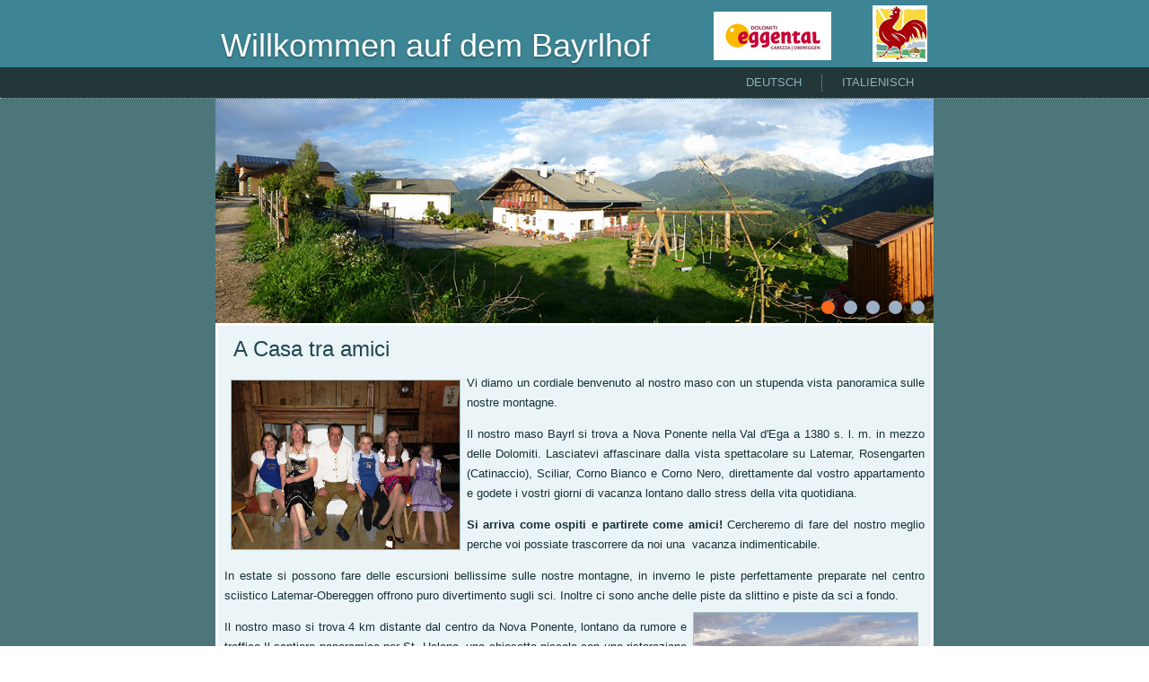

--- FILE ---
content_type: text/html
request_url: http://www.bayrlhof.de/italienisch.html
body_size: 3030
content:
<!DOCTYPE html>
<html dir="ltr" lang="en-US"><head><!-- Created by Artisteer v4.3.0.60745 -->
    <meta charset="utf-8">
    <title>A Casa tra amici</title>
    <meta name="viewport" content="initial-scale = 1.0, maximum-scale = 1.0, user-scalable = no, width = device-width">

    <!--[if lt IE 9]><script src="https://html5shiv.googlecode.com/svn/trunk/html5.js"></script><![endif]-->
    <link rel="stylesheet" href="style.css" media="screen">
    <!--[if lte IE 7]><link rel="stylesheet" href="style.ie7.css" media="screen" /><![endif]-->
    <link rel="stylesheet" href="style.responsive.css" media="all">

<link rel="shortcut icon" href="favicon.ico" type="image/x-icon">
    <script src="jquery.js"></script>
    <script src="script.js"></script>
    <script src="script.responsive.js"></script>


</head>
<body>
<div id="art-main">
<header class="art-header">

    <div class="art-shapes">
        
            </div>

<h1 class="art-headline">
    <a href="/">Willkommen auf dem Bayrlhof</a>
</h1>



<a href="http://www.roterhahn.it/de/" target="_blank" class="art-logo art-logo-1935852485">
    <img src="images/logo-1935852485.png" alt="">
</a><a href="http://www.eggental.com/urlaub-suedtirol.html" target="_blank" class="art-logo art-logo-1778418820">
    <img src="images/logo-1778418820.png" alt="">
</a>

<nav class="art-nav">
    <div class="art-nav-inner">
    <ul class="art-hmenu"><li><a href="deutsch.html" class="">Deutsch</a><ul class=""><li><a href="deutsch/familie.html" class="">Familie Kofler</a></li><li><a href="deutsch/unseretiere.html" class="">Unsere Tiere</a></li><li><a href="deutsch/appartements.html" class="">Appartements</a><ul class=""><li><a href="deutsch/appartements/appartement-latemar.html" class="">Appartement Latemar</a></li><li><a href="deutsch/appartements/appartement-rosengarten.html" class="">Appartement Rosengarten</a></li><li><a href="deutsch/appartements/appartement-weisshorn.html" class="">Appartement Weißhorn</a></li><li><a href="deutsch/appartements/familien-suite-schlern.html" class="">Familien Suite  Schlern</a></li><li><a href="deutsch/appartements/panorama-suite-schlern.html" class="">Panorama Suite Schlern</a></li></ul></li><li><a href="deutsch/umgebung.html" class="">Umgebung</a><ul class=""><li><a href="deutsch/umgebung/das-eggental.html" class="">Das Eggental</a></li><li><a href="deutsch/umgebung/bozen.html" class="">Bozen</a></li><li><a href="deutsch/umgebung/meran.html" class="">Meran</a></li><li><a href="deutsch/umgebung/maria-weißenstein.html" class="">Maria Weißenstein</a></li></ul></li><li><a href="deutsch/touristikverbaende.html" class="">Tourismusverband</a></li><li><a href="deutsch/weitere-links.html" class="">Weitere Links</a></li></ul></li><li><a href="italienisch.html" class="active">Italienisch</a><ul class="active"><li><a href="italienisch/famiglia-kofler.html">Famiglia Kofler</a></li><li><a href="italienisch/i-nostri-animali.html">I nostri animali</a></li><li><a href="italienisch/appartamenti.html">Appartamenti</a><ul><li><a href="italienisch/appartamenti/appartamento-latemar.html">Appartamento Latemar</a></li><li><a href="italienisch/appartamenti/appartamento-rosengarten.html">Appartamento Rosengarten</a></li><li><a href="italienisch/appartamenti/appartamento-weisshorn.html">Appartamento Weißhorn</a></li><li><a href="italienisch/appartamenti/family-suite-schlern.html">Family Suite Schlern</a></li><li><a href="italienisch/appartamenti/suite-panoramica-schlern.html">Suite Panoramica Schlern</a></li></ul></li><li><a href="italienisch/il-nostri-dintorni.html">Il nostri dintorni</a><ul><li><a href="italienisch/il-nostri-dintorni/val-degga.html">Val d'Egga</a></li><li><a href="italienisch/il-nostri-dintorni/bolzano.html">Bolzano</a></li><li><a href="italienisch/il-nostri-dintorni/merano.html">Merano</a></li></ul></li><li><a href="italienisch/associazione-touristica.html">Associazione touristica</a></li><li><a href="italienisch/altri-links.html">Altri Links</a></li></ul></li></ul> 
        </div>
    </nav>

                    
</header>
<div class="art-sheet clearfix">
<div class="art-pageslider">

     <div class="art-shapes">
            </div>
<div class="art-slider art-slidecontainerpageslider" data-width="800" data-height="250">
    <div class="art-slider-inner">
<div class="art-slide-item art-slidepageslider0">


</div>
<div class="art-slide-item art-slidepageslider1">


</div>
<div class="art-slide-item art-slidepageslider2">


</div>
<div class="art-slide-item art-slidepageslider3">


</div>
<div class="art-slide-item art-slidepageslider4">


</div>

    </div>
</div>
<div class="art-slidenavigator art-slidenavigatorpageslider" data-left="1" data-top="1">
<a href="#" class="art-slidenavigatoritem"></a><a href="#" class="art-slidenavigatoritem"></a><a href="#" class="art-slidenavigatoritem"></a><a href="#" class="art-slidenavigatoritem"></a><a href="#" class="art-slidenavigatoritem"></a>
</div>


</div>
<div class="art-layout-wrapper">
                <div class="art-content-layout">
                    <div class="art-content-layout-row">
                        <div class="art-layout-cell art-content"><article class="art-post art-article">
                                <h2 class="art-postheader">A Casa tra amici</h2>
                                <div class="art-postcontent art-postcontent-0 clearfix"><p class="MsoNormal"><img width="254" height="188" alt="" class="art-lightbox" src="images/Familienfoto1.jpg" style="float: left; "></p><p><span style="font-family: Arial, sans-serif;">Vi
diamo un cordiale benvenuto al nostro maso con un stupenda vista panoramica
sulle nostre montagne.</span><br></p>

<p class="MsoNormal"><span style="font-size: 10pt; font-family: Arial, sans-serif;">Il
nostro maso Bayrl si trova a Nova Ponente nella Val d'Ega a 1380 s. l. m. in
mezzo delle Dolomiti. Lasciatevi affascinare dalla vista spettacolare su
Latemar, Rosengarten (Catinaccio), Sciliar, Corno Bianco e Corno Nero,
direttamente dal vostro&nbsp;appartamento e godete i vostri giorni di vacanza
lontano&nbsp;dallo stress della vita quotidiana.</span></p>

<p class="MsoNormal"><strong><span style="font-size: 10pt; font-family: Arial, sans-serif;">Si arriva come ospiti
e partirete come amici!</span></strong> <span style="font-size: 10pt; font-family: Arial, sans-serif;">Cercheremo di fare del nostro meglio perche
voi possiate trascorrere da noi una&nbsp; vacanza indimenticabile.</span></p>

<p class="MsoNormal"><span style="font-size: 10pt; font-family: Arial, sans-serif;">In estate si possono
fare delle&nbsp;escursioni bellissime sulle nostre montagne, in inverno le
piste perfettamente preparate nel centro sciistico Latemar-Obereggen offrono
puro divertimento sugli sci. Inoltre ci sono anche&nbsp;delle piste da slittino
e piste da sci a fondo.<img width="249" height="165" alt="" class="art-lightbox" src="images/Appartements%201.jpg" style="float: right; "></span></p>

<p class="MsoNormal"><span style="font-size: 10pt; font-family: Arial, sans-serif;">Il
nostro maso si trova 4 km distante dal centro da Nova Ponente, lontano da
rumore e traffico.</span><span style="font-family: Arial, sans-serif;">Il
sentiero panoramico per St. Helena, una chiesetta piccola con una ristorazione
a fianco, passa davanti il nostro maso.</span></p>

<p class="MsoNormal"><span style="font-size: 10pt; font-family: Arial, sans-serif;">Il
nostro&nbsp;agriturismo è ideale per una vacanza in famiglia. Per i bambini c'è
sempre qualcosa da scoprire. Possono guardarci durante il nostro lavoro nella
stalla. A quale bambino non piacerebbe ad accarezzare un piccolo gattino&nbsp;e
un&nbsp;coniglietto oppure a guardare come vengono allattati&nbsp;i vitellini?</span></p>

<p class="MsoNormal"><img width="249" height="140" alt="" class="art-lightbox" src="images/YUN00022-2-2.jpg" style="float: left;"><span style="font-size: 10pt; font-family: Arial, sans-serif;">Inoltre
i bambini possono divertirsi sul nostro campo giochi con trampolini, scivolo e
altalene. Anche d'inverno i bambini possono scoprire sempre qualcosa di nuovo:
costruiendo un pupazzo di neve oppure un igloo di neve non&nbsp;sarà tempo per
annoiarsi. Vicino la casa c'è anche la possibilità&nbsp;di slittare.</span></p><p class="MsoNormal"><span style="font-size: 10pt; font-family: Arial, sans-serif;"><br></span></p><p class="MsoNormal"><span style="font-size: 10pt; font-family: Arial, sans-serif;"><br></span></p><p class="MsoNormal"><span style="font-family: Arial, sans-serif;">&nbsp; &nbsp; &nbsp; &nbsp; &nbsp; &nbsp; &nbsp; &nbsp; &nbsp; &nbsp; &nbsp; &nbsp; &nbsp; &nbsp; &nbsp; &nbsp; &nbsp; &nbsp; &nbsp; &nbsp; &nbsp; &nbsp; &nbsp; &nbsp; &nbsp; &nbsp; &nbsp; &nbsp; &nbsp; &nbsp; &nbsp; &nbsp; &nbsp; &nbsp;</span><span style="font-weight: bold; font-size: 11pt; font-family: Calibri, sans-serif;">Nuovo
da dicembre 2024 Sauna</span><br></p></div>


</article></div>
                    </div>
                </div>
            </div>
    </div>
<footer class="art-footer">
  <div class="art-footer-inner">
<p><a href="Blog%20Posts/impressum.html">Impressum</a> |&nbsp;<a href="Blog%20Posts/kontakt.html">Kontakt</a> |&nbsp;<a href="Blog%20Posts/datenschutz.html">Datenschutz</a></p><p>Copyright © 2014. All Rights Reserved.<br></p>
  </div>
</footer>

</div>


</body></html>